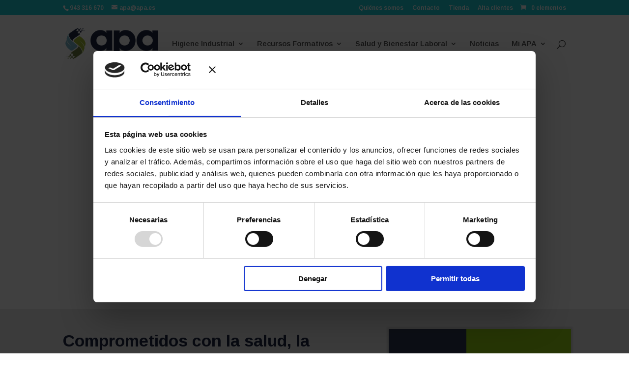

--- FILE ---
content_type: text/html; charset=utf-8
request_url: https://www.google.com/recaptcha/api2/anchor?ar=1&k=6LfG28AZAAAAANRI9STpGwFyul_c0ib_6MPU7lsi&co=aHR0cHM6Ly9hcGEuZXM6NDQz&hl=en&v=PoyoqOPhxBO7pBk68S4YbpHZ&size=invisible&anchor-ms=20000&execute-ms=30000&cb=2daeicc7zlms
body_size: 48588
content:
<!DOCTYPE HTML><html dir="ltr" lang="en"><head><meta http-equiv="Content-Type" content="text/html; charset=UTF-8">
<meta http-equiv="X-UA-Compatible" content="IE=edge">
<title>reCAPTCHA</title>
<style type="text/css">
/* cyrillic-ext */
@font-face {
  font-family: 'Roboto';
  font-style: normal;
  font-weight: 400;
  font-stretch: 100%;
  src: url(//fonts.gstatic.com/s/roboto/v48/KFO7CnqEu92Fr1ME7kSn66aGLdTylUAMa3GUBHMdazTgWw.woff2) format('woff2');
  unicode-range: U+0460-052F, U+1C80-1C8A, U+20B4, U+2DE0-2DFF, U+A640-A69F, U+FE2E-FE2F;
}
/* cyrillic */
@font-face {
  font-family: 'Roboto';
  font-style: normal;
  font-weight: 400;
  font-stretch: 100%;
  src: url(//fonts.gstatic.com/s/roboto/v48/KFO7CnqEu92Fr1ME7kSn66aGLdTylUAMa3iUBHMdazTgWw.woff2) format('woff2');
  unicode-range: U+0301, U+0400-045F, U+0490-0491, U+04B0-04B1, U+2116;
}
/* greek-ext */
@font-face {
  font-family: 'Roboto';
  font-style: normal;
  font-weight: 400;
  font-stretch: 100%;
  src: url(//fonts.gstatic.com/s/roboto/v48/KFO7CnqEu92Fr1ME7kSn66aGLdTylUAMa3CUBHMdazTgWw.woff2) format('woff2');
  unicode-range: U+1F00-1FFF;
}
/* greek */
@font-face {
  font-family: 'Roboto';
  font-style: normal;
  font-weight: 400;
  font-stretch: 100%;
  src: url(//fonts.gstatic.com/s/roboto/v48/KFO7CnqEu92Fr1ME7kSn66aGLdTylUAMa3-UBHMdazTgWw.woff2) format('woff2');
  unicode-range: U+0370-0377, U+037A-037F, U+0384-038A, U+038C, U+038E-03A1, U+03A3-03FF;
}
/* math */
@font-face {
  font-family: 'Roboto';
  font-style: normal;
  font-weight: 400;
  font-stretch: 100%;
  src: url(//fonts.gstatic.com/s/roboto/v48/KFO7CnqEu92Fr1ME7kSn66aGLdTylUAMawCUBHMdazTgWw.woff2) format('woff2');
  unicode-range: U+0302-0303, U+0305, U+0307-0308, U+0310, U+0312, U+0315, U+031A, U+0326-0327, U+032C, U+032F-0330, U+0332-0333, U+0338, U+033A, U+0346, U+034D, U+0391-03A1, U+03A3-03A9, U+03B1-03C9, U+03D1, U+03D5-03D6, U+03F0-03F1, U+03F4-03F5, U+2016-2017, U+2034-2038, U+203C, U+2040, U+2043, U+2047, U+2050, U+2057, U+205F, U+2070-2071, U+2074-208E, U+2090-209C, U+20D0-20DC, U+20E1, U+20E5-20EF, U+2100-2112, U+2114-2115, U+2117-2121, U+2123-214F, U+2190, U+2192, U+2194-21AE, U+21B0-21E5, U+21F1-21F2, U+21F4-2211, U+2213-2214, U+2216-22FF, U+2308-230B, U+2310, U+2319, U+231C-2321, U+2336-237A, U+237C, U+2395, U+239B-23B7, U+23D0, U+23DC-23E1, U+2474-2475, U+25AF, U+25B3, U+25B7, U+25BD, U+25C1, U+25CA, U+25CC, U+25FB, U+266D-266F, U+27C0-27FF, U+2900-2AFF, U+2B0E-2B11, U+2B30-2B4C, U+2BFE, U+3030, U+FF5B, U+FF5D, U+1D400-1D7FF, U+1EE00-1EEFF;
}
/* symbols */
@font-face {
  font-family: 'Roboto';
  font-style: normal;
  font-weight: 400;
  font-stretch: 100%;
  src: url(//fonts.gstatic.com/s/roboto/v48/KFO7CnqEu92Fr1ME7kSn66aGLdTylUAMaxKUBHMdazTgWw.woff2) format('woff2');
  unicode-range: U+0001-000C, U+000E-001F, U+007F-009F, U+20DD-20E0, U+20E2-20E4, U+2150-218F, U+2190, U+2192, U+2194-2199, U+21AF, U+21E6-21F0, U+21F3, U+2218-2219, U+2299, U+22C4-22C6, U+2300-243F, U+2440-244A, U+2460-24FF, U+25A0-27BF, U+2800-28FF, U+2921-2922, U+2981, U+29BF, U+29EB, U+2B00-2BFF, U+4DC0-4DFF, U+FFF9-FFFB, U+10140-1018E, U+10190-1019C, U+101A0, U+101D0-101FD, U+102E0-102FB, U+10E60-10E7E, U+1D2C0-1D2D3, U+1D2E0-1D37F, U+1F000-1F0FF, U+1F100-1F1AD, U+1F1E6-1F1FF, U+1F30D-1F30F, U+1F315, U+1F31C, U+1F31E, U+1F320-1F32C, U+1F336, U+1F378, U+1F37D, U+1F382, U+1F393-1F39F, U+1F3A7-1F3A8, U+1F3AC-1F3AF, U+1F3C2, U+1F3C4-1F3C6, U+1F3CA-1F3CE, U+1F3D4-1F3E0, U+1F3ED, U+1F3F1-1F3F3, U+1F3F5-1F3F7, U+1F408, U+1F415, U+1F41F, U+1F426, U+1F43F, U+1F441-1F442, U+1F444, U+1F446-1F449, U+1F44C-1F44E, U+1F453, U+1F46A, U+1F47D, U+1F4A3, U+1F4B0, U+1F4B3, U+1F4B9, U+1F4BB, U+1F4BF, U+1F4C8-1F4CB, U+1F4D6, U+1F4DA, U+1F4DF, U+1F4E3-1F4E6, U+1F4EA-1F4ED, U+1F4F7, U+1F4F9-1F4FB, U+1F4FD-1F4FE, U+1F503, U+1F507-1F50B, U+1F50D, U+1F512-1F513, U+1F53E-1F54A, U+1F54F-1F5FA, U+1F610, U+1F650-1F67F, U+1F687, U+1F68D, U+1F691, U+1F694, U+1F698, U+1F6AD, U+1F6B2, U+1F6B9-1F6BA, U+1F6BC, U+1F6C6-1F6CF, U+1F6D3-1F6D7, U+1F6E0-1F6EA, U+1F6F0-1F6F3, U+1F6F7-1F6FC, U+1F700-1F7FF, U+1F800-1F80B, U+1F810-1F847, U+1F850-1F859, U+1F860-1F887, U+1F890-1F8AD, U+1F8B0-1F8BB, U+1F8C0-1F8C1, U+1F900-1F90B, U+1F93B, U+1F946, U+1F984, U+1F996, U+1F9E9, U+1FA00-1FA6F, U+1FA70-1FA7C, U+1FA80-1FA89, U+1FA8F-1FAC6, U+1FACE-1FADC, U+1FADF-1FAE9, U+1FAF0-1FAF8, U+1FB00-1FBFF;
}
/* vietnamese */
@font-face {
  font-family: 'Roboto';
  font-style: normal;
  font-weight: 400;
  font-stretch: 100%;
  src: url(//fonts.gstatic.com/s/roboto/v48/KFO7CnqEu92Fr1ME7kSn66aGLdTylUAMa3OUBHMdazTgWw.woff2) format('woff2');
  unicode-range: U+0102-0103, U+0110-0111, U+0128-0129, U+0168-0169, U+01A0-01A1, U+01AF-01B0, U+0300-0301, U+0303-0304, U+0308-0309, U+0323, U+0329, U+1EA0-1EF9, U+20AB;
}
/* latin-ext */
@font-face {
  font-family: 'Roboto';
  font-style: normal;
  font-weight: 400;
  font-stretch: 100%;
  src: url(//fonts.gstatic.com/s/roboto/v48/KFO7CnqEu92Fr1ME7kSn66aGLdTylUAMa3KUBHMdazTgWw.woff2) format('woff2');
  unicode-range: U+0100-02BA, U+02BD-02C5, U+02C7-02CC, U+02CE-02D7, U+02DD-02FF, U+0304, U+0308, U+0329, U+1D00-1DBF, U+1E00-1E9F, U+1EF2-1EFF, U+2020, U+20A0-20AB, U+20AD-20C0, U+2113, U+2C60-2C7F, U+A720-A7FF;
}
/* latin */
@font-face {
  font-family: 'Roboto';
  font-style: normal;
  font-weight: 400;
  font-stretch: 100%;
  src: url(//fonts.gstatic.com/s/roboto/v48/KFO7CnqEu92Fr1ME7kSn66aGLdTylUAMa3yUBHMdazQ.woff2) format('woff2');
  unicode-range: U+0000-00FF, U+0131, U+0152-0153, U+02BB-02BC, U+02C6, U+02DA, U+02DC, U+0304, U+0308, U+0329, U+2000-206F, U+20AC, U+2122, U+2191, U+2193, U+2212, U+2215, U+FEFF, U+FFFD;
}
/* cyrillic-ext */
@font-face {
  font-family: 'Roboto';
  font-style: normal;
  font-weight: 500;
  font-stretch: 100%;
  src: url(//fonts.gstatic.com/s/roboto/v48/KFO7CnqEu92Fr1ME7kSn66aGLdTylUAMa3GUBHMdazTgWw.woff2) format('woff2');
  unicode-range: U+0460-052F, U+1C80-1C8A, U+20B4, U+2DE0-2DFF, U+A640-A69F, U+FE2E-FE2F;
}
/* cyrillic */
@font-face {
  font-family: 'Roboto';
  font-style: normal;
  font-weight: 500;
  font-stretch: 100%;
  src: url(//fonts.gstatic.com/s/roboto/v48/KFO7CnqEu92Fr1ME7kSn66aGLdTylUAMa3iUBHMdazTgWw.woff2) format('woff2');
  unicode-range: U+0301, U+0400-045F, U+0490-0491, U+04B0-04B1, U+2116;
}
/* greek-ext */
@font-face {
  font-family: 'Roboto';
  font-style: normal;
  font-weight: 500;
  font-stretch: 100%;
  src: url(//fonts.gstatic.com/s/roboto/v48/KFO7CnqEu92Fr1ME7kSn66aGLdTylUAMa3CUBHMdazTgWw.woff2) format('woff2');
  unicode-range: U+1F00-1FFF;
}
/* greek */
@font-face {
  font-family: 'Roboto';
  font-style: normal;
  font-weight: 500;
  font-stretch: 100%;
  src: url(//fonts.gstatic.com/s/roboto/v48/KFO7CnqEu92Fr1ME7kSn66aGLdTylUAMa3-UBHMdazTgWw.woff2) format('woff2');
  unicode-range: U+0370-0377, U+037A-037F, U+0384-038A, U+038C, U+038E-03A1, U+03A3-03FF;
}
/* math */
@font-face {
  font-family: 'Roboto';
  font-style: normal;
  font-weight: 500;
  font-stretch: 100%;
  src: url(//fonts.gstatic.com/s/roboto/v48/KFO7CnqEu92Fr1ME7kSn66aGLdTylUAMawCUBHMdazTgWw.woff2) format('woff2');
  unicode-range: U+0302-0303, U+0305, U+0307-0308, U+0310, U+0312, U+0315, U+031A, U+0326-0327, U+032C, U+032F-0330, U+0332-0333, U+0338, U+033A, U+0346, U+034D, U+0391-03A1, U+03A3-03A9, U+03B1-03C9, U+03D1, U+03D5-03D6, U+03F0-03F1, U+03F4-03F5, U+2016-2017, U+2034-2038, U+203C, U+2040, U+2043, U+2047, U+2050, U+2057, U+205F, U+2070-2071, U+2074-208E, U+2090-209C, U+20D0-20DC, U+20E1, U+20E5-20EF, U+2100-2112, U+2114-2115, U+2117-2121, U+2123-214F, U+2190, U+2192, U+2194-21AE, U+21B0-21E5, U+21F1-21F2, U+21F4-2211, U+2213-2214, U+2216-22FF, U+2308-230B, U+2310, U+2319, U+231C-2321, U+2336-237A, U+237C, U+2395, U+239B-23B7, U+23D0, U+23DC-23E1, U+2474-2475, U+25AF, U+25B3, U+25B7, U+25BD, U+25C1, U+25CA, U+25CC, U+25FB, U+266D-266F, U+27C0-27FF, U+2900-2AFF, U+2B0E-2B11, U+2B30-2B4C, U+2BFE, U+3030, U+FF5B, U+FF5D, U+1D400-1D7FF, U+1EE00-1EEFF;
}
/* symbols */
@font-face {
  font-family: 'Roboto';
  font-style: normal;
  font-weight: 500;
  font-stretch: 100%;
  src: url(//fonts.gstatic.com/s/roboto/v48/KFO7CnqEu92Fr1ME7kSn66aGLdTylUAMaxKUBHMdazTgWw.woff2) format('woff2');
  unicode-range: U+0001-000C, U+000E-001F, U+007F-009F, U+20DD-20E0, U+20E2-20E4, U+2150-218F, U+2190, U+2192, U+2194-2199, U+21AF, U+21E6-21F0, U+21F3, U+2218-2219, U+2299, U+22C4-22C6, U+2300-243F, U+2440-244A, U+2460-24FF, U+25A0-27BF, U+2800-28FF, U+2921-2922, U+2981, U+29BF, U+29EB, U+2B00-2BFF, U+4DC0-4DFF, U+FFF9-FFFB, U+10140-1018E, U+10190-1019C, U+101A0, U+101D0-101FD, U+102E0-102FB, U+10E60-10E7E, U+1D2C0-1D2D3, U+1D2E0-1D37F, U+1F000-1F0FF, U+1F100-1F1AD, U+1F1E6-1F1FF, U+1F30D-1F30F, U+1F315, U+1F31C, U+1F31E, U+1F320-1F32C, U+1F336, U+1F378, U+1F37D, U+1F382, U+1F393-1F39F, U+1F3A7-1F3A8, U+1F3AC-1F3AF, U+1F3C2, U+1F3C4-1F3C6, U+1F3CA-1F3CE, U+1F3D4-1F3E0, U+1F3ED, U+1F3F1-1F3F3, U+1F3F5-1F3F7, U+1F408, U+1F415, U+1F41F, U+1F426, U+1F43F, U+1F441-1F442, U+1F444, U+1F446-1F449, U+1F44C-1F44E, U+1F453, U+1F46A, U+1F47D, U+1F4A3, U+1F4B0, U+1F4B3, U+1F4B9, U+1F4BB, U+1F4BF, U+1F4C8-1F4CB, U+1F4D6, U+1F4DA, U+1F4DF, U+1F4E3-1F4E6, U+1F4EA-1F4ED, U+1F4F7, U+1F4F9-1F4FB, U+1F4FD-1F4FE, U+1F503, U+1F507-1F50B, U+1F50D, U+1F512-1F513, U+1F53E-1F54A, U+1F54F-1F5FA, U+1F610, U+1F650-1F67F, U+1F687, U+1F68D, U+1F691, U+1F694, U+1F698, U+1F6AD, U+1F6B2, U+1F6B9-1F6BA, U+1F6BC, U+1F6C6-1F6CF, U+1F6D3-1F6D7, U+1F6E0-1F6EA, U+1F6F0-1F6F3, U+1F6F7-1F6FC, U+1F700-1F7FF, U+1F800-1F80B, U+1F810-1F847, U+1F850-1F859, U+1F860-1F887, U+1F890-1F8AD, U+1F8B0-1F8BB, U+1F8C0-1F8C1, U+1F900-1F90B, U+1F93B, U+1F946, U+1F984, U+1F996, U+1F9E9, U+1FA00-1FA6F, U+1FA70-1FA7C, U+1FA80-1FA89, U+1FA8F-1FAC6, U+1FACE-1FADC, U+1FADF-1FAE9, U+1FAF0-1FAF8, U+1FB00-1FBFF;
}
/* vietnamese */
@font-face {
  font-family: 'Roboto';
  font-style: normal;
  font-weight: 500;
  font-stretch: 100%;
  src: url(//fonts.gstatic.com/s/roboto/v48/KFO7CnqEu92Fr1ME7kSn66aGLdTylUAMa3OUBHMdazTgWw.woff2) format('woff2');
  unicode-range: U+0102-0103, U+0110-0111, U+0128-0129, U+0168-0169, U+01A0-01A1, U+01AF-01B0, U+0300-0301, U+0303-0304, U+0308-0309, U+0323, U+0329, U+1EA0-1EF9, U+20AB;
}
/* latin-ext */
@font-face {
  font-family: 'Roboto';
  font-style: normal;
  font-weight: 500;
  font-stretch: 100%;
  src: url(//fonts.gstatic.com/s/roboto/v48/KFO7CnqEu92Fr1ME7kSn66aGLdTylUAMa3KUBHMdazTgWw.woff2) format('woff2');
  unicode-range: U+0100-02BA, U+02BD-02C5, U+02C7-02CC, U+02CE-02D7, U+02DD-02FF, U+0304, U+0308, U+0329, U+1D00-1DBF, U+1E00-1E9F, U+1EF2-1EFF, U+2020, U+20A0-20AB, U+20AD-20C0, U+2113, U+2C60-2C7F, U+A720-A7FF;
}
/* latin */
@font-face {
  font-family: 'Roboto';
  font-style: normal;
  font-weight: 500;
  font-stretch: 100%;
  src: url(//fonts.gstatic.com/s/roboto/v48/KFO7CnqEu92Fr1ME7kSn66aGLdTylUAMa3yUBHMdazQ.woff2) format('woff2');
  unicode-range: U+0000-00FF, U+0131, U+0152-0153, U+02BB-02BC, U+02C6, U+02DA, U+02DC, U+0304, U+0308, U+0329, U+2000-206F, U+20AC, U+2122, U+2191, U+2193, U+2212, U+2215, U+FEFF, U+FFFD;
}
/* cyrillic-ext */
@font-face {
  font-family: 'Roboto';
  font-style: normal;
  font-weight: 900;
  font-stretch: 100%;
  src: url(//fonts.gstatic.com/s/roboto/v48/KFO7CnqEu92Fr1ME7kSn66aGLdTylUAMa3GUBHMdazTgWw.woff2) format('woff2');
  unicode-range: U+0460-052F, U+1C80-1C8A, U+20B4, U+2DE0-2DFF, U+A640-A69F, U+FE2E-FE2F;
}
/* cyrillic */
@font-face {
  font-family: 'Roboto';
  font-style: normal;
  font-weight: 900;
  font-stretch: 100%;
  src: url(//fonts.gstatic.com/s/roboto/v48/KFO7CnqEu92Fr1ME7kSn66aGLdTylUAMa3iUBHMdazTgWw.woff2) format('woff2');
  unicode-range: U+0301, U+0400-045F, U+0490-0491, U+04B0-04B1, U+2116;
}
/* greek-ext */
@font-face {
  font-family: 'Roboto';
  font-style: normal;
  font-weight: 900;
  font-stretch: 100%;
  src: url(//fonts.gstatic.com/s/roboto/v48/KFO7CnqEu92Fr1ME7kSn66aGLdTylUAMa3CUBHMdazTgWw.woff2) format('woff2');
  unicode-range: U+1F00-1FFF;
}
/* greek */
@font-face {
  font-family: 'Roboto';
  font-style: normal;
  font-weight: 900;
  font-stretch: 100%;
  src: url(//fonts.gstatic.com/s/roboto/v48/KFO7CnqEu92Fr1ME7kSn66aGLdTylUAMa3-UBHMdazTgWw.woff2) format('woff2');
  unicode-range: U+0370-0377, U+037A-037F, U+0384-038A, U+038C, U+038E-03A1, U+03A3-03FF;
}
/* math */
@font-face {
  font-family: 'Roboto';
  font-style: normal;
  font-weight: 900;
  font-stretch: 100%;
  src: url(//fonts.gstatic.com/s/roboto/v48/KFO7CnqEu92Fr1ME7kSn66aGLdTylUAMawCUBHMdazTgWw.woff2) format('woff2');
  unicode-range: U+0302-0303, U+0305, U+0307-0308, U+0310, U+0312, U+0315, U+031A, U+0326-0327, U+032C, U+032F-0330, U+0332-0333, U+0338, U+033A, U+0346, U+034D, U+0391-03A1, U+03A3-03A9, U+03B1-03C9, U+03D1, U+03D5-03D6, U+03F0-03F1, U+03F4-03F5, U+2016-2017, U+2034-2038, U+203C, U+2040, U+2043, U+2047, U+2050, U+2057, U+205F, U+2070-2071, U+2074-208E, U+2090-209C, U+20D0-20DC, U+20E1, U+20E5-20EF, U+2100-2112, U+2114-2115, U+2117-2121, U+2123-214F, U+2190, U+2192, U+2194-21AE, U+21B0-21E5, U+21F1-21F2, U+21F4-2211, U+2213-2214, U+2216-22FF, U+2308-230B, U+2310, U+2319, U+231C-2321, U+2336-237A, U+237C, U+2395, U+239B-23B7, U+23D0, U+23DC-23E1, U+2474-2475, U+25AF, U+25B3, U+25B7, U+25BD, U+25C1, U+25CA, U+25CC, U+25FB, U+266D-266F, U+27C0-27FF, U+2900-2AFF, U+2B0E-2B11, U+2B30-2B4C, U+2BFE, U+3030, U+FF5B, U+FF5D, U+1D400-1D7FF, U+1EE00-1EEFF;
}
/* symbols */
@font-face {
  font-family: 'Roboto';
  font-style: normal;
  font-weight: 900;
  font-stretch: 100%;
  src: url(//fonts.gstatic.com/s/roboto/v48/KFO7CnqEu92Fr1ME7kSn66aGLdTylUAMaxKUBHMdazTgWw.woff2) format('woff2');
  unicode-range: U+0001-000C, U+000E-001F, U+007F-009F, U+20DD-20E0, U+20E2-20E4, U+2150-218F, U+2190, U+2192, U+2194-2199, U+21AF, U+21E6-21F0, U+21F3, U+2218-2219, U+2299, U+22C4-22C6, U+2300-243F, U+2440-244A, U+2460-24FF, U+25A0-27BF, U+2800-28FF, U+2921-2922, U+2981, U+29BF, U+29EB, U+2B00-2BFF, U+4DC0-4DFF, U+FFF9-FFFB, U+10140-1018E, U+10190-1019C, U+101A0, U+101D0-101FD, U+102E0-102FB, U+10E60-10E7E, U+1D2C0-1D2D3, U+1D2E0-1D37F, U+1F000-1F0FF, U+1F100-1F1AD, U+1F1E6-1F1FF, U+1F30D-1F30F, U+1F315, U+1F31C, U+1F31E, U+1F320-1F32C, U+1F336, U+1F378, U+1F37D, U+1F382, U+1F393-1F39F, U+1F3A7-1F3A8, U+1F3AC-1F3AF, U+1F3C2, U+1F3C4-1F3C6, U+1F3CA-1F3CE, U+1F3D4-1F3E0, U+1F3ED, U+1F3F1-1F3F3, U+1F3F5-1F3F7, U+1F408, U+1F415, U+1F41F, U+1F426, U+1F43F, U+1F441-1F442, U+1F444, U+1F446-1F449, U+1F44C-1F44E, U+1F453, U+1F46A, U+1F47D, U+1F4A3, U+1F4B0, U+1F4B3, U+1F4B9, U+1F4BB, U+1F4BF, U+1F4C8-1F4CB, U+1F4D6, U+1F4DA, U+1F4DF, U+1F4E3-1F4E6, U+1F4EA-1F4ED, U+1F4F7, U+1F4F9-1F4FB, U+1F4FD-1F4FE, U+1F503, U+1F507-1F50B, U+1F50D, U+1F512-1F513, U+1F53E-1F54A, U+1F54F-1F5FA, U+1F610, U+1F650-1F67F, U+1F687, U+1F68D, U+1F691, U+1F694, U+1F698, U+1F6AD, U+1F6B2, U+1F6B9-1F6BA, U+1F6BC, U+1F6C6-1F6CF, U+1F6D3-1F6D7, U+1F6E0-1F6EA, U+1F6F0-1F6F3, U+1F6F7-1F6FC, U+1F700-1F7FF, U+1F800-1F80B, U+1F810-1F847, U+1F850-1F859, U+1F860-1F887, U+1F890-1F8AD, U+1F8B0-1F8BB, U+1F8C0-1F8C1, U+1F900-1F90B, U+1F93B, U+1F946, U+1F984, U+1F996, U+1F9E9, U+1FA00-1FA6F, U+1FA70-1FA7C, U+1FA80-1FA89, U+1FA8F-1FAC6, U+1FACE-1FADC, U+1FADF-1FAE9, U+1FAF0-1FAF8, U+1FB00-1FBFF;
}
/* vietnamese */
@font-face {
  font-family: 'Roboto';
  font-style: normal;
  font-weight: 900;
  font-stretch: 100%;
  src: url(//fonts.gstatic.com/s/roboto/v48/KFO7CnqEu92Fr1ME7kSn66aGLdTylUAMa3OUBHMdazTgWw.woff2) format('woff2');
  unicode-range: U+0102-0103, U+0110-0111, U+0128-0129, U+0168-0169, U+01A0-01A1, U+01AF-01B0, U+0300-0301, U+0303-0304, U+0308-0309, U+0323, U+0329, U+1EA0-1EF9, U+20AB;
}
/* latin-ext */
@font-face {
  font-family: 'Roboto';
  font-style: normal;
  font-weight: 900;
  font-stretch: 100%;
  src: url(//fonts.gstatic.com/s/roboto/v48/KFO7CnqEu92Fr1ME7kSn66aGLdTylUAMa3KUBHMdazTgWw.woff2) format('woff2');
  unicode-range: U+0100-02BA, U+02BD-02C5, U+02C7-02CC, U+02CE-02D7, U+02DD-02FF, U+0304, U+0308, U+0329, U+1D00-1DBF, U+1E00-1E9F, U+1EF2-1EFF, U+2020, U+20A0-20AB, U+20AD-20C0, U+2113, U+2C60-2C7F, U+A720-A7FF;
}
/* latin */
@font-face {
  font-family: 'Roboto';
  font-style: normal;
  font-weight: 900;
  font-stretch: 100%;
  src: url(//fonts.gstatic.com/s/roboto/v48/KFO7CnqEu92Fr1ME7kSn66aGLdTylUAMa3yUBHMdazQ.woff2) format('woff2');
  unicode-range: U+0000-00FF, U+0131, U+0152-0153, U+02BB-02BC, U+02C6, U+02DA, U+02DC, U+0304, U+0308, U+0329, U+2000-206F, U+20AC, U+2122, U+2191, U+2193, U+2212, U+2215, U+FEFF, U+FFFD;
}

</style>
<link rel="stylesheet" type="text/css" href="https://www.gstatic.com/recaptcha/releases/PoyoqOPhxBO7pBk68S4YbpHZ/styles__ltr.css">
<script nonce="_EIM6bGcgQC5few4J1OyBw" type="text/javascript">window['__recaptcha_api'] = 'https://www.google.com/recaptcha/api2/';</script>
<script type="text/javascript" src="https://www.gstatic.com/recaptcha/releases/PoyoqOPhxBO7pBk68S4YbpHZ/recaptcha__en.js" nonce="_EIM6bGcgQC5few4J1OyBw">
      
    </script></head>
<body><div id="rc-anchor-alert" class="rc-anchor-alert"></div>
<input type="hidden" id="recaptcha-token" value="[base64]">
<script type="text/javascript" nonce="_EIM6bGcgQC5few4J1OyBw">
      recaptcha.anchor.Main.init("[\x22ainput\x22,[\x22bgdata\x22,\x22\x22,\[base64]/[base64]/[base64]/[base64]/cjw8ejpyPj4+eil9Y2F0Y2gobCl7dGhyb3cgbDt9fSxIPWZ1bmN0aW9uKHcsdCx6KXtpZih3PT0xOTR8fHc9PTIwOCl0LnZbd10/dC52W3ddLmNvbmNhdCh6KTp0LnZbd109b2Yoeix0KTtlbHNle2lmKHQuYkImJnchPTMxNylyZXR1cm47dz09NjZ8fHc9PTEyMnx8dz09NDcwfHx3PT00NHx8dz09NDE2fHx3PT0zOTd8fHc9PTQyMXx8dz09Njh8fHc9PTcwfHx3PT0xODQ/[base64]/[base64]/[base64]/bmV3IGRbVl0oSlswXSk6cD09Mj9uZXcgZFtWXShKWzBdLEpbMV0pOnA9PTM/bmV3IGRbVl0oSlswXSxKWzFdLEpbMl0pOnA9PTQ/[base64]/[base64]/[base64]/[base64]\x22,\[base64]\x22,\x22w5vCqU7Cv8O4w6rCgFVcBjDCv8K3w6hWecK0wrNfwonDuQbDghoyw64Fw7Ufwq7DvCZzw5IQO8KEfR9KZw/DhMOrRDnCusOxwrV9wpV9w7/CgcOgw7YEWcOLw68+eSnDkcKMw7gtwo0pW8OQwp96LcK/[base64]/DqSrCkScxw7sJK1LDkMK/w67DscOHfFXDjiLDuMK2w6jDoXF3VcKUwoNJw5DDvRjDtsKFwpsEwq8/S3fDvR0EayPDisObScOkFMK1wrPDtj4UU8O2wogmw5zCo34eRsOlwr4ewrfDg8Kyw7h2wpkWAzZRw4obMhLCv8KRwrcNw6fDgA44wro7TTtEfWzCvk5awoDDpcKeTcKWOMOoaC7CusK1w4/DlMK6w7pOwpZbMSjCqiTDgypvwpXDm0AcN2TDvk19Xycgw5bDncKLw5Vpw57CsMOGFMOQEsKuPsKGAF5IworDrCvChB/DmRTCsE7Ch8KtPsOCb0sjDWpcKMOUw6hBw5JqbcK3wrPDuEszGTUww5fCixMAUC/CswsRwrfCjSE+E8K2VcKzwoHDinRhwps8w6/CpsK0wozCkzkJwo9dw4V/wpbDiApCw5oRLT4Ywr0IDMOHw5bDu0Mdw6k8OMOTwqzCrMOzwoPCg2ZiQFszCAnCjMKtYzfDkx96ccO2H8OawoUUw47DisO5PH98ScKwR8OUS8Ogw7MIwr/DsMOMIMK5EsOEw4liYxB0w5UFwrl0dQcLAF/Cl8Kwd0DDmMKCwo3CvRnDksK7woXDuBcJWycpw5XDvcOLKXkWw5xVLCwRBgbDnjQYwpPCosONHlw3SG0Rw67CmA7CmBLCssKkw43DsD5Kw4Vgw6UhMcOjw4XDnGNpwoAoGGlpw6c2IcOMJA/[base64]/DtXbDkGzDsDDCl3cTNiZaU8OxwrTDkRZDYsO/w5NiwpzDi8O1w45swoZfFcO2T8KcNCnDtsKzw7FaL8Kmw7piwrDCribDtMOEZTbCu3h3bDzClsOSVMKDw7E5w6DDo8O2w6PCu8O3OMOpwpBqw4DCjC3DtMOEwqjDrsK2wodBwodtQV1BwosbKsK5NMKhwo49w7zClMO4w4diIhvCj8Oww7vDtD7DhcKMMcOuw5/DscOdw7HDnMKMw57DpTQ7PE8dUcOHWR7DkhjCjnchdGUVTMO3w4rDlsKXU8KVw5BsUsK/EsKPwpYVwqQ3P8KRw5kGwqrCs1kGTltAwpXChX3Dj8KcDUDDtcKFwpcPwrvCkVDDnRQ3w6YYBMKlwqouwrYHGGDCpsKZw4Ufw6nDmQ/CvFhKBFHCtcOuAxUswo8/[base64]/[base64]/[base64]/CicK+TH3CssOcYywtM1Irw7HCi8KAWMKDHhrCi8OCACdJfiQvw5o7WsKmwqXCssOMwqh2WcOTHmA6wobCqR11TMK3wrLCvF8OXxBJw5HDvsOyA8OHw5PCsyVVFcK8RHrDkHrCkWg/w4R0OsOnWsObw4fCsBXDkX8hPsOPwqlpaMO3w47DqsKywotDE08mwqLCi8KZQSB4bD/[base64]/w59FGcKmw4jDksKwD8KIw5nCucK5wo3Cs30AKsKwwrJGw7l2FsK4wprClcKqFjfChcOnFjvCpsKPBDXDlcK+wrHDsVPDsl/Ds8ORwrlswrzClsOKdjrDtG/CrlTDusObwpvDvwbDqmEow6EpI8OiR8Ozw6bDpiLDgx3DphvDjylzCnVSwrQ/[base64]/DocOdw4HCnybDvsKLw75ES8O3Mi7CrMOQw5x2bWMvw6sFUsORw57CpXzCt8OVw5PCljbCpcO6aQ/[base64]/DqhHDhcOHw63DjlsHMsOGBMKZNlTDgcOMa3vDosKBQTfClsKpYzrClMK4GFjCtBXDs1nCrErDlS7Dt2UcwrTClMOPTsKmw6YTwq5hwoTCjMKLCit1CXRqwoLDi8KFw50vwojCv1HCgTMtJGbCuMKeeDTDvsKVQmTDnsKZBXvDhinDusOkIA/CtFbDhsKTwoQtcsOvIHNmw7trwr/DncKxwohKWB0Qw5XDsMKaZ8OpwrLDjMOSw5thw69JNzJXOSTDo8KleUzDj8Odw4zCpGXCozXCgMKfJcKdw61wwqvDrVh0PAomw5jCrE3DqMO1w77Cqkwkwq4Xw5EddsOKwqrDusOfTcKTw4J8w6lSw58Jf2VRMC/[base64]/AQHDgsOQwr85P8ORW8KFw4hSPcOUFxU4bnLCusKbY8OSZ8OxD1IEScOLEsOHZ2w/b3HDlMOQwod7bsKbHU4oI30qwrjCrMOrZD/DnC3CqBbDnyHCj8KswogzHcOQwp7ClBbCnsOuT1XDgFwfFix+TMKCQMOlVH7DixBBwrEkNTLDqcKXw67Cl8O+CwEYw7/[base64]/DksOkAMOKTMKzd8K2f0ofwoZaw67DnVTDkzbDrnMEecOEwqtJBsKewqEwwo/CnhLCvUIvwrbDs8KIw7fCncOSBcOvwo3Dl8K/[base64]/XHdsPGoTwqXCqsOtHAjCk2PDpk8YTMKMcMKLwoB0wo7Cm8Oew5XCs8OKw5lnW8KNw6pva8Oaw4fCkW7CssOqwrzCmkRsw6zCrkDCrizCiMORcRfDs1Rfw7PCpDQ/wpDDgMKFwoXChRXChMO+w7FywqLDlm7CvcKzBxMDw7jCk2vDmcO3JsKWa8OSahrDqlZHTsK4TMOWBxbChMOgw4E2BXLDkHUpRcOGw5LDvsKaE8OMYMOiL8KSwrDCoUHDkjnDkcKKK8KLwqJkwrHDtDB7LmXCuSbCiFBNdnhtwprDoU/CgsOqCRfCnsKkRsK1WsK6SCHChMO5worDr8KvUDTCkj/Cr3QMwofDvsKFw6LChMOiwodQUFvCpMKWwrMuL8O2w5/CklDDgsOEw4fDiVhyFMOlwpM6UsKVwrDCnSIpSFHDuHgIw7rDn8K1wowAWG3CogFkw5rCpl4dOmrCp2lOScOSw7ptC8O1MA9/[base64]/[base64]/[base64]/Di8KCLHoDD8KCBcOmwpzCvFzCpsKpw5fCvcO/ZsOuwoLDgMK8EynCosKfPcO2wo4PJ08AP8Ovw5UlLMOgwqLDoh7Cl8KeWBPDm3PDuMKwOcKcw7nCssKsw5JDw7tew5V3w7kXwqrCmE8Xwq/CmcOQb08Mw54bwoQ7wpENw4teJ8Ksw6TDogFwOcOSKMOVwp/CkMKTNQHDvlnCj8O5CcOeIlbCvMOCwovDtcODH0nDtUYkw6Qxw4zDhAVTwosrfADDksOdM8OXwobCqSEswqQDOgPCjzTCnDQeGsOUNRrDjx/DrhHDn8KrWMKOSmvDn8OnLCI1VMKIVGTCrMKgasO4a8OswoUXayXDoMKQBcKIO8K4wrbDq8KiwobDs3PCtXc3E8K0a0zDqMKCwpJXw5PCp8KWw7rCiQYRwpstwrjCtRnCmR9oRHV4KsKNw4DDm8OEWsKXRsO8YsOoQBpuXhwwIcKwwoBoQxXDpMKuwr3Cs0okw6/DsEhGMsKCfiPDjMKTw4/DlMK6TixjDsKWdHrCrgUmw4zCgsKtMMOQw5zDtCDCugnDunbDnBrCl8Onw7PDpsK7wpgtwqDClkDDiMK7AyVJw78MwqXDocO1wovCq8O3wqdAwqHDkMKPKBHCvUDCs3FyCMO/fsOaH35aOQrDsgAcwqQrwoLDvBUKwosgwog5JhzCrcKNwqfDnMKTVsKmVcOEQEHDhXjCo2TCosKiAXzCkMK4EC4GwobCmGXClcKxw4HDszPCjQAgwqxDasO5b1JgwoMsPnrCr8Kgw6U/w68yeHPCrVhnw497wrPDglDDk8Ktw7N4LSXDiTbCkcKiCcKpwqB3w7s7BMOtw6fCtGbDpB3DtMOrZcOcaSnDszETC8OWFwAiw4bCnMK7dC/DtMK4w7FrbgrDocKXw5DDhMOSw4R/AHjClw3CisKBZz0KP8ONGMKcw6DCtMKxSVF/wqs/[base64]/[base64]/[base64]/Dm1LDuSPCksK6FRTDvF7DlMKNZWjClkEQAcKWwozDtTsxaT3CrsKKw6cNQ1ktwqbDizLDpHlbJ3NTw4nCjiczX2BbKhnCvUFGw7TDo07DgDnDo8KhwpjDrF4QwoxuR8Ofw47DjcK2wq7DvGsMw7Aaw7/[base64]/[base64]/VzLCkVtjwrDCvCt3d8OGw5A6TkTCjsKxSG7CksOabMKQU8OmQsK2dmzCpcK9worCnsK6w4DDuTVJw7FAw7VxwocfacKjw6R0GmvDl8OCXkzDuTgxN184UFvDrMKQw4/CuMO4wqzCmFXDnBNVPyjCtWVUFMOEw5jDgsKewovCpsOEWsKtRTPCgsK1w74gw5tXEcO+ScO0ecKmwrlmEzRNZ8KuW8O1wrfCtEtXOFrDk8OvGRhFd8KhccObJRVxAcKDwqh7w7ZOHmXCo0c0wrLDlBpQITBiw4/DssKNwokWJFbDoMO2wo8YTE95wqEOw4dTH8KWOA7CvMKKwrbCrz58KsOEw7F7woVCfMOMOsO+wrE7TXwmQcK0wrDCt3fCoBx9w5Bfwo/CoMOBw5NGc2HChkdKw4gKwpvDu8KLYGYVw67CgVMUWxoww7XCncKnV8OnwpXDpcKxwq/DmcKbwogVwp9ZHwlXS8OQwpXCojh3wp/[base64]/CvcOFw4AkwqDCkibDmsO6w63CpMKFPXkqwq1Mw58jEsOlH8KSwpfCu8OFwpHDocOXw4AockHDpEdNd2Z+w7snPsKfw6QIw7Jywp7Co8KsQsKbWznCsn3CmXLCusOnT142w67CrMKPf1XDuh08wqfCsMKow5DCslIcwpoWHz/CqcOew4QBwpt6w5kzwqTCiWjDkMO3WXvDhlgkRxLDhcOVwqrCtsKYXghMw6TDhMKuw6FCw6cMw71KOibDpX3Dm8KAwr7Dj8Kdw7dww63CnV/CrwlFw6HDhMKEWV5pw404w6rCj0JbbcOcccOCSsORZMOswqHDqFzDqMO0w6HDlVtPLsKfCMKiHWHDjFpoZcK/C8KlwpXDuCMediTClsK4wrbDisKrw4Q+CRzDmCXCnltFGXRjw5dwAsKuw47CtcOkw5/ChcOUw6LDqcKINcKIwrE2EsKCfxEEThrDvMOpw5V/[base64]/DksKGwpcAKMKTcMKqw73Cj8Ogwq5ww6YvDcKdwpjCqsKGL8Kgw7cNMMK/[base64]/EkcNR3TCisKPw6bDlSDDmsKHwp43w70uwpg2BcOTwrkMw4M5w5fCjVxEFcO2w6NFw5J/wq/CjlxvLl7ChMKvdT0zwo/[base64]/Do8OlwoNww6h/C8KXW8O+GBVQw7VFwrhQwr0Pw4VCwpIMwozDg8ORC8Oob8KFwpd7RcO5ecKwwrp5woXCgsORw53CsWPDssK8eFk0WMKPwrzDvsO3DMOUwoPCsR4bw6MNw45lwobDtVnDkMOLa8Kpf8K/d8KePMOEG8Kkw4/CrXfDocK+w4HCuBbDqWLCjQrCtTLDk8O1wo91NMOgAcKxO8Kdw654w70HwrkCw4Utw7oLwocoKEtEKcK4woQXw7jChwg3BgwewrLCrkp5wrY9w5YJw6bCt8KVw7DDjChDw4JMLMK1DcOQd8KAWMO6R2/ChyBXVjsPwr3Dv8OPJMO9Cj/ClMKhHMO7wrRFwoLCrG/CosOgwp/CsxvDtcK/[base64]/CrsKsXMK6OMKtRcO1wpgdPMO3wo4Iw5h1w7gJd2vDj8KdWsKBFg7DmsKvw7/[base64]/Cq8OcM8KfIcOSw7LDtjfDhFPClAYhwo9Zw7PDgXkSYgh6AMKnZBtKwonCrmPDr8Oww696wrTDmMK8w4/CvsOLw5AQwqzCgmt/w5jCq8Kfw6jChsOUw6nCqzkHwrN/[base64]/Ckz/[base64]/Ct09pbSzDq8OUw6TCvMOQwoYAT8O4RMOLwph5ADUqQ8OiwrQZw7VnO1E8ChQWI8O7w5dFWAEXCHHCpcOmAMODwovDjGDDr8K/QwnCvBDCjy1CcMOyw4Qow7rCvcKBwq94w7tcw65uTlU5Bk01H2HCm8KDbsOPeC4/D8O4w748QMOxwqVUZ8KVCjFDwpJEKcOEwpHDoMOfdAx1wrpOw7XCnzvDtcK0w6ROGzzCssKfw7HCuHBcJMKXw7HCjnbDj8ORw48hw4R1GFfCosO/w7zDkmPCicKQW8OEMVN1wq/DtmUfYgYowoxew7DCj8O/wq/DmMOOwp/[base64]/[base64]/CvVfCthUrXGA8FcOHw43Ch8Oiw6dtfkMsw7sJIEjDpXIaMVUbw5Few6sME8K2EsKhA0XCucKeRcOTAMKeQG7Dt34ybyY/[base64]/wqzCgC/Dp8Kqw4jDhHPCvcOEODnCusKRM8KzwrLCrQhtXcKoNsOeeMKnC8Olw77Ch0rCucKPdGQOwqFdIMOODnssCsKoc8Khw6vDpsKww5DCssOnL8KwcQ4bw4zCn8KWwqZMwp/CpTDCl8OkwpvColjClgnDoWskw6TCklB0w57Cii/[base64]/CqXpVDHvCkyt9w64/[base64]/S8OHaQrCg8OPwotRw7TClMKpw5HDs8KlFC3DqsKWORjDoGHDtEPCqMOnwqhwaMOIC0NnHVRtOUMiw7/CoC4Iw6TDjWXDrMOnwooSw47Cln8RPx/DqU8gNHTDhzwzw5sPGDXCvMOQwrHCkARXw61uw4fDmcKawprDs3/[base64]/DhcKhd8OBwqPCjGlyw5hKw6Iwwo1aw5J7w5kiwpEQwrDCjTzCgTvChjTCk0UcwrdvW8KWwr4wLnxhQzMkw6N+wq0Two3DjFdMSsKJfMKSf8OWw6fCi1xPPsOKwonCgMK6w7LDiMK7w7nDg19/w4QmFwjCk8OIwrJpE8KYc0BHwooDRcOWwp/CkmU9wqnCjUTDg8Kew5kYCnfDrMKlwrokaBzDuMOoPMOoYMOvw7UKw4ghC0zDmcOpDsOWI8KsFETDqBcUw4XCtcO+L2zDtkHCkAwYw73CoAEMPcOdPsOXwqDCoVkvwrbDsGHDsWjCi0jDm3bCgxzDr8KTw4oLfMKxOHXCq2rChcOcAsOITlHCoE/[base64]/CpcKBSAZQdcKBw7sDwq/CsEJ7UMKowrbCkMOVPR9bPsOiw6pEwqXCt8KQMkTDqx/CmcKEw4Apw6rDr8KtA8KMOy3DmMO+PnXCjcOVwpHCs8KgwrRkw7/DgcKPVsO0F8KHTVDCnsOYK8K0w4kseF9ow4bDssOgOH0bF8O0w6AywqbDvMOCIsOtwrYFw4I7P0NhwoANw5xPKTwew78twpfDgcKZwoHCjsOGAG3DjGLDi8KVw7knwpcEwqQQw5shw6Z1wp/[base64]/NcK/Jkg/QwA+GMOPw7Q6Fi/[base64]/[base64]/[base64]/CjcKtcsObwql6cld3w5NyVFLDisO6wqvDgcKWOgfCrjDChTPDhcOqwo1bfQnDnsKWw6tzw7bCkHMcF8KLw5c4Fw3DhFxIwpzCvcOlH8ORacKHwpdCVMKxw7HCtMOjw4J4McONw7TDoi5ebsK/wq7CmmDCksKwV15+JMKDCsKdwogpJsKIw54PQHogwqg+woQmw7LCgAbDq8KBMVs9wpc3w7ABwqAxw75fHsKEF8K6bcO1wpI4w4gXwqfDo0dewohvwrPCmBHCgiQvYhEkw6t/MMOPwpDDvsO8wrbDgsKcw7ElwqRMw4tWw6Ebw47CknTCncKSNMKWW3F9V8KNwpRHY8OuL1R6RcOSMwrChQ5Xwr5RUcKTHGTCpC/DssKJA8Klw4PDrn3DnAPDtS9dLsObw6bCgklbaUfCpMKza8KVw480w7tPw47CksKTTEwaD0d/NsKMQ8OxJsOsT8OKUzRDAhRCwrwoGcKsYsKSYMOWwq/DvMOiw5cmwofCoQkaw6gMw4DCtcKuPsKJNG8NwpzCpzQhfU5vYAliw6BOdcK0w4zDmCbDuWrCukJ5EsOEIsOQw5rDksKzaBfDsMKVUWvDuMKMEcOjVX0UH8OVw5PDicKZwqPDvWfDqcO7TsK6wr/Dk8OqQ8KGCsO1wrdqFTAQw5bCqwLCrcONGRXDtljDpD0rwpvDj258MMK7w4/Cj2PCsk18w6M8w7DCuhTCgEHDkkjDlMONA8ONw4ASVcOUIQvDocO2w4XCqVMpMsOXw5jCv3LCkFBlOsKaTmfDjsKOeiXCrjbDpcKTEMOnwopkHCPCrjnCpTMbw5XDnELDjsONwq0WMjtxR117JhpTMcOkw497TlHDisKaworDuMKQw7fDnl/Cv8KywrDDlMOUw5UifXDDn08pw4nDt8O8V8Oiw6bDig7ChEE1w7cSw4hqbsK+wpLClcOEFj5zfWXDoBdSwrHDmcKXw7h+b0/Di0t/woJyS8K9wqzClHVAw5NwR8OHwq8EwpQiTBNUwq49aR8NKxTCj8Oxw5IkwojCmHRsW8KXe8Kgw6RAPjHDniM4w5p2E8Olwqt/Im3DsMKGwpEARV0fwpXCvkYHGnECw7pGZsKlEcOwP31FasOLCwXDplHCjzkGHC8fd8O/w77Ct2Now78qInAtwq9XeVjChCHDiMOUZn1/ccKeA8Obw54ew6zDvcOzYjEjwp/[base64]/[base64]/MmrChMOMK2VECX5sw5bCmcO2HsOVw5U7w4ILKHR6cMOaa8Kew7fDmMKpBcKTw7U2w7fDpA7Dj8Kqw5bCtnwyw6IGw67Dl8KaE0A1Q8OqJsKoXMOfwrFcwqwfdgHCg3woXMO2wrEPwpnCtCDCiQ/DnyLCkMOtw5PCnsOebz43UcOxwrPDjMKtw5fDuMOxCEXDjXXChMKgJcKbw7lEw6TChsOSwoNew7VQeTcQwqrCucO4NsOlw4xtwo3DkXTCqRTCp8Omw7bDgMOve8KawpwvwrbCsMO2wr9gwoDDvS/[base64]/DsgJuw4HCtzVdwp/Cjh3CiD0awqM4wqvDpMOjwrvCmhETVcOld8KuRiRwXT3DvjDCi8KQwrXDvC9Jw67DkcKuLcKuNsOUfcK2wqjCjU7DlsOCw6dBw6RxwpvClg7CvzMaPsOCw5/CscKmwqUUVMOnwonCkcOIBBXDozXDsT/Cm3crcA3Dq8KawolzCGTDnV95JwMvwrM3w53CkTpNMsObw5JydsK8RWVwwqAqQsOKw5MEwowLY2htEcOqwqVwJxzDlsKUV8K2w7t4XcO6wpoNflrDoFzCiTrDtwvDhlp5w60hR8OYwpo6w5koakPCmcO0NsKSw7/Dv0jDlEFaw4zDtmLDlEPCu8K/[base64]/[base64]/wrrDuVbDi25JMk9cwqvDqUnDlALCjMOkWVjDssKwRhrCoMK/ADAALA93HG1tNFfDjzxXwqhkwrAKD8OAQMKfwpHCrhlNKsOBS2XCtMKXwoLClsOowqzDu8Ocw7vDji3CqsKPN8KEwrlqw4HCt23DkH3Cu1MCw4B6TsO/Mm/Dg8K1w4ZMU8K/ABzCvggQw4/[base64]/DncOwWx4zw5tRbjXCpsOXwqbDo0XDlsKswopew5/DqcOAMMKBw6R7w6/[base64]/ChcKSIAbDt8Omwo98NV7CkgRXwojDhQvDicOXJMO9ccO3c8ObJBLDnkQqScKnd8ObwonDjVAqBMO4wqdkOiXCscKfwqrDg8OsUm1Xwp7DrnfDgBwhw6oFw5FFwqjCkggvw6EDwqJUw4zCg8KLwpdZPiRPFEsEFHzCt0bCscKEwopkw7xpIcOIwotDezsJw5M0wo/Cg8KCwqY1BjjDj8OtLcOJYcO6wrzCncO2HBvDhiIyIcKUYMOewq/[base64]/wqQPPXZKKVoLZsKtcVlySSrDv8KmwoNkwrpUCAvDjMOLZsKdJMKhw7vDt8K/KTN2w4bCniV0wrdgI8KIbMKuwqnDolPCvcOmecKIwoRobz3DnMOow6ZFw486w6zCvsKRScOzTDhWZMKNw6HCoMObwo4kdcOLw4vCv8KoAHxmc8K8w4M7wqM/S8Odw5oOw6EsWsKOw60IwohHK8O0wrkZw7HDmQLDkWjClcKHw7c9wpHDsT3DvH8tVsOrwqkzwqbClMOowoXCiGvDocOSw4RRXSfCkcOtwqTCm3TDscKiw7DDpw/ChMOsYcOnd3EGL17DkwDCkMKaasKkPcK4fENFYSdEw6o5w6PCtsOVMcK0BsKEw6wiVy5bw5ZaPyDClQx3RUnDtyjCucK/wpfDicOFw4F3MljCjsKIw4XDq3cRwrw2FMKzw6rDlhrDlTpOPMOvwqYhJXp0B8O2ccKQMS3CnCfChBY2w7jCmHlYw6HDoRhsw7HDjg1gczksEF7CscKUAD9zdsKGWDIAwpFsFHE8QnkiIX8fwrTDq8K3wrvCtmrDpyswwpoVwo3CtW/[base64]/Dl8OkQB9UCsK6w6PDghBJwqpwVUlgY3TCnz/ClcKhw77CtMOIGhPCkcKxw67DicOpEBNHcmLCvcO2MkHCgjNMwpxjw4cCDijDtsKdw7NuE0VfKsKfw4Z/FMK4w6dNE2smMBLDkwAsAcOrwrNCwoPCr2LCg8KDwpN8CMKIS3kmD0N/wr3DmMKPBcKVw6nDtGBMTG/[base64]/CqQEUK3x/FMK8w68twrgbEXcCGsKXwoMkc8KnwpF7bsOOw59jw5nCjCXCoiZxG8K+wq7CtsKiworDgcOpw67DsMK8w73CgcKGw6pFw4txJMKVc8Ksw6Jsw47CkB16B0ERK8OQKCQtPsKWIx7CthpzDH0Uwq/[base64]/Dv8KQWcKREEwLbFcUIGvDlcOQw6VqwokhDiFmwqTCh8KywpbCtMKTw7zCjS1/IMO0JRvDvAZewoXCscKQTcOPwpvDmBfDk8Khw7NkW8KZwpbDs8OBRQASTcKkw6HCoGUscF0uw7DDn8KVw4E0ITXCl8KXw4jDo8KowofCrx0jw5FHw57DnEPDssOHbl9rKnM5w69GWcKfwo9xclDDrcKWwpvDsl0nW8KGfMKGwr8Kw6pxG8K/N1/CgggtfcKfw4hjwrslbkV7wrU2ZwLCsh7DmcONw7NsHMK4Vx3Dq8Ozw6jCmAvCqsOpw6nCpsOuXsOgI1XCj8Kyw7bCmxEEaXrCoW3DjSXDscKaWUJRdcKhJcObHCA/JBcLw7oBQS/CgWZfC39lD8OfQWHCucKewpzCkAQhU8ObRX/DvkfDmsKTfk1hwrU2ByDCtCc4w7XDkkvDr8KGdHjCmsOLw4BhB8OhBsKhZDPClGAIwrrDhkTCgcKdw77Ck8O7GGA8wrwMw6loMMK+CMKhwrjCrkkewqDDoRQWw4XDs3rDu0AnwotaOcOZSMOtwpEYHUrDjRIUc8KrXGvDn8Kgw5xFw41Zw5R/w5nDisKtw53DgkLDgygcGcO8QCVXdWvCoGZdwpvDmC3DqcOLQhEjw51ieGt+w4/CisOJIVbDjXYvUcOcNcKYFcOwc8O9wpRFwqDCriExE2fDhCTDgHnCh35bWMK9w7liKsOfemRTwovDq8KZNlttX8O9P8KfwqbDuTnClyQzaWQiw4zDhkPDgUPCnlJ/C0Zsw6/[base64]/[base64]/cCZIMsO6wrkWNcKgw73DssKpwp3DuEARw45NWmRcI8OSw5vCkXkeR8KewpvDl0Z+IT3DjGs1GcKkIcKrWT/DjsOLRcKFwr80wrLDgjXDuyxZNQVZd3LDq8OpGFzDhMKkHsK/JmdYF8KuwrFfYsK1wrRjw7XCo0DCtMKxbkvCpjDDiUnDocKMw5FYccKpwobCrMOROcOWworDsMOOwqsFw5DDvsOkIzwrw7XDlnM0TSPCoMOHFsOXKloKecKsOcK/[base64]/[base64]/Cp1ZeTDjCqMOOIEFAUMOfw65/PzfCk8KFwpTCvwNHw4loZQM/wqMFwrjCjcKUwqxEwqTDmcOuw7ZNwqg8w4hjaRzDoVA4Y0NLw7V8XC5AX8Kzwp/DuFMqdkZkwrXDuMKRdAo8BQU3wp7DhMOew5vCj8Okw7M7wrjCkcKaw4h4KMObw7rDmsKww7XCvnpNwpvCv8KQYsK8JMK4woXCo8OvbsOqfBA2SAnDnzsvw6l4wrvDglHCuDrCt8OQw7nDmyzDs8OKbwTDrxN7wqA6asOtJVjDvm3Cq2kVNMOnDD7CrDpGw7XCpgw/w47CpzzDn1RjwoFeaCwGwps8woBEXiLDgEFhXcOzw5cFwpfDi8KpBcK4QcKJw4HCkMOkVmlQw4rDpsKGw6o0w6/Cg3zCn8O2w7lYwrRow5XDsMO7w604QDHCmz8DwoUiw7fDu8O0wrcMHlVMwpFJw5DDvxPCucO+w795wrlWwp0uU8O8wo3DqGxmwo0DAEAiwpvDlAnCslUqwqcOwo7DmmDCoATDg8O/[base64]/DkMOlw6rDisOiI8K7GcKtQXJoMifDkcKoGB3CocKew7jDmcOlXiDCkj4VEcKFEELCv8OswrIuKcKiw7FjC8KhLsKzw6vDo8Kxwq/CrsOnw7dVbcOYwos9KQgdwpvCrsO5ODlrTyBowqYQwrxXX8KGTMK5w59lBsKbwrIrw5l7wo/CjDwGw75Dw4QbJSktwofChnFhSMOSw61Sw4c1w7tyacOGw7PDt8Kuw4YRfsOoLX3DjyfDscKDwp3DqVXCrUrDiMKVwrXCiSXDvTrDjQTDsMKDwpXClsOHU8KGw7knYsO/YcK8AsO6DsK4w7s7w6Eyw53DjMKJwr5gNMKvw6HDpQZuYMKpw7Jkwo4Lw6Rrw7R1TcKHCcOpKcOZMwwIQzdacgHDnh/DucKsKMOYwoV5MDMFI8KEwqzDmC/ChARDIsO7w6vDmcOTwoXDgMKnMMK/w5XCtgTDp8O+w7PDpTUHCsOEw5dnwpw3w74Sw6BNw6lFwo9yWH1nF8OTd8K+w6URf8KrwqTCq8KCw7PDhsKnQsKrJRTDvsKXXidFKMO0eibDj8KsfcOYMDUjOMOyGSY7wpzDi2QDSMKcw60qw43CnMKJwobCtsKxw5jCqxjChlzCkcKKJi9GTgElwpTCpk/DiWHCjC3Ct8K6w6kawoMjw51fXGByfh3CkHQbwq0Qw6QNw5rDhwnDuzbDr8KcGlJ2w5zDhMOcw4HCpivCscKkdsOHw4VbwqUyAQZUecKnw47DtsOywoTCnMKJEsOCYjHChgRVwpzCk8O4KMKKwpdtw4N6EMOUwphSY3vCosOcwr5BacK/FWPCtcO/XH8IeSlERj3Dqz5kLEjCqsKuDhRmQcOaWsKxwqDCt23DtcO9w6cyw7DCoD/[base64]/KE88wpo3LcOGYsO/w5wXY3rDtkEdw5PCtcOYf00jW0fCtcKWMsO/wojDvcK5FMKDw6UrLcO2WArDqVbDnMKsUsO0w7vCqMKBw4Izcw81w4poLC7DlsO9w491AxLCv0rCusKrw5xjWA8Vw47ChgA9wqEPKTLCnsO9w4TChnRFw4hLwqTCjy3DmxJ5w4zDpTTDjMKWw6E6T8KBwr/[base64]/[base64]/DmsOzwrh3wpbCr8Khw5dQw6YXw4wYw4vCkggUw7w/wolUwq04S8KLK8OSRsO6wos2J8KpwpdDfcONwqoawpdBwrkKw5rCmcKfBcK5w4rDlDYWwrEpw71dZVVbw6XDnMK3wrjDoTXChcORF8Kew4kYC8O9wrl1c2PCi8OLwqTDuxvDnsK2dMKCw4zDh3zCnsK/woBhwoXDqRNTbDIrSsOuwqozwozCncKiXMKcwojChsK1woHDq8ODcC59JcKWEMOha0IKInnCgBUHwoMzX3vDncKGK8K3cMKFwrlbwqnCgg8Hw4fClsK+ZMO8KQHDqcK/wp52bzvCgcKtR2RzwoEgTcOswqAXw5/CngbCojDCoRXDq8OkFsKGwrjDiATDmMKMw6LDq2cmP8OcDMO+w4/[base64]/DqSogwpwoCsOrw6HDkxDDpcOfwqsxw6DChMO3TMKtPWbCjcOgw6PDoMOuTcOLw4vCn8K/woI4wrogw6hKwo/Ci8Odw4wTwpDCs8Knw7XCjXRYP8K3YcOEZTLDhmk9wpbCplAOw7nDjAhuwpoBwrzCvxnCu3VaC8OIwrtELMOvPcKxBsOXwpMiw4XCqAvCoMOEFFU8EzDDlETCqhB5wql+ecO2GmZ9W8OywrLDmkFfwqBxwpzCsxhSw5TDqnUJXjPCg8OxwqhkXcKcw6LCuMOOwqp/[base64]/DoHDCsMODEyLDjBnDlMKvw41ADcKHThIJw5nCs3TDtBXDoMKqUsOgwqnDoR09QX3DhirDimPCggoBYHTCucOiwoYdw6jDgsKyOTfCjjhCGlvDj8KOwrLDsELDsMO5RQ/CnMOIOiNqw7FuwonDucKedx/Cn8O1KUwbccO4Yj3DpDzCtcOxETvDqyoKUsOMwrvCmsKQKcO8w4HCnltUw6Zxw6pvHxPDlcOFKcKTw6xxInI9KDJlLMKFCSdfS3vDvjdMAxF6wpPCni/CicKuw6/DnMOKwo8MGzbDjMK+w7sJYh/[base64]/[base64]/Vg/CiFccXQhxw487e0dcQXN/fFBTBDYnwq8REH3Cg8OmUMOmwpfDsAjDoMOQDsO7WlNGwpPDg8K/fAMDwpBtccKXw4HChRDDiMKmXibCsMOGw5/DgsOzw4U+wrDCisOsF28Nw6jCj3XChifCrHoVHW4\\u003d\x22],null,[\x22conf\x22,null,\x226LfG28AZAAAAANRI9STpGwFyul_c0ib_6MPU7lsi\x22,0,null,null,null,1,[21,125,63,73,95,87,41,43,42,83,102,105,109,121],[1017145,362],0,null,null,null,null,0,null,0,null,700,1,null,0,\[base64]/76lBhnEnQkZnOKMAhk\\u003d\x22,0,0,null,null,1,null,0,0,null,null,null,0],\x22https://apa.es:443\x22,null,[3,1,1],null,null,null,1,3600,[\x22https://www.google.com/intl/en/policies/privacy/\x22,\x22https://www.google.com/intl/en/policies/terms/\x22],\x224oUXehoT3Av4+DDjkC/vUkqjhUi9lcd4NVjIk9B3a4I\\u003d\x22,1,0,null,1,1768893126016,0,0,[108,51],null,[225,113,21,175],\x22RC-cITeTcjHfnRbnQ\x22,null,null,null,null,null,\x220dAFcWeA4WURONcxwWkxya_qyrJrlzYjcb5pknyqPddTIP9sA3Ta_OeCAAtwTFW-9OFvgUUst2r1rdY2m9U4OmXamVy3c6UDmzAA\x22,1768975925600]");
    </script></body></html>

--- FILE ---
content_type: application/x-javascript
request_url: https://consentcdn.cookiebot.com/consentconfig/67629ec2-688a-4be9-800a-8a678a238c80/apa.es/configuration.js
body_size: 278
content:
CookieConsent.configuration.tags.push({id:191151218,type:"script",tagID:"",innerHash:"",outerHash:"",tagHash:"14973998588542",url:"https://consent.cookiebot.com/uc.js",resolvedUrl:"https://consent.cookiebot.com/uc.js",cat:[1]});CookieConsent.configuration.tags.push({id:191151220,type:"script",tagID:"",innerHash:"",outerHash:"",tagHash:"5306879276432",url:"https://www.google.com/recaptcha/api.js?render=6LfG28AZAAAAANRI9STpGwFyul_c0ib_6MPU7lsi&ver=3.0",resolvedUrl:"https://www.google.com/recaptcha/api.js?render=6LfG28AZAAAAANRI9STpGwFyul_c0ib_6MPU7lsi&ver=3.0",cat:[1]});CookieConsent.configuration.tags.push({id:191151221,type:"script",tagID:"",innerHash:"",outerHash:"",tagHash:"8194768116278",url:"",resolvedUrl:"",cat:[4]});CookieConsent.configuration.tags.push({id:191151222,type:"script",tagID:"",innerHash:"",outerHash:"",tagHash:"7007626800654",url:"https://apa.es/wp-content/plugins/woocommerce/assets/js/sourcebuster/sourcebuster.min.js?ver=10.1.3",resolvedUrl:"https://apa.es/wp-content/plugins/woocommerce/assets/js/sourcebuster/sourcebuster.min.js?ver=10.1.3",cat:[4]});CookieConsent.configuration.tags.push({id:191151223,type:"script",tagID:"",innerHash:"",outerHash:"",tagHash:"4458853266261",url:"",resolvedUrl:"",cat:[1]});CookieConsent.configuration.tags.push({id:191151224,type:"script",tagID:"",innerHash:"",outerHash:"",tagHash:"9526709768474",url:"https://apa.es/wp-includes/js/jquery/jquery.min.js?ver=3.7.1",resolvedUrl:"https://apa.es/wp-includes/js/jquery/jquery.min.js?ver=3.7.1",cat:[4]});CookieConsent.configuration.tags.push({id:191151225,type:"script",tagID:"",innerHash:"",outerHash:"",tagHash:"13353993327179",url:"https://apa.es/wp-content/plugins/woocommerce/assets/js/frontend/cart-fragments.min.js?ver=10.1.3",resolvedUrl:"https://apa.es/wp-content/plugins/woocommerce/assets/js/frontend/cart-fragments.min.js?ver=10.1.3",cat:[1]});